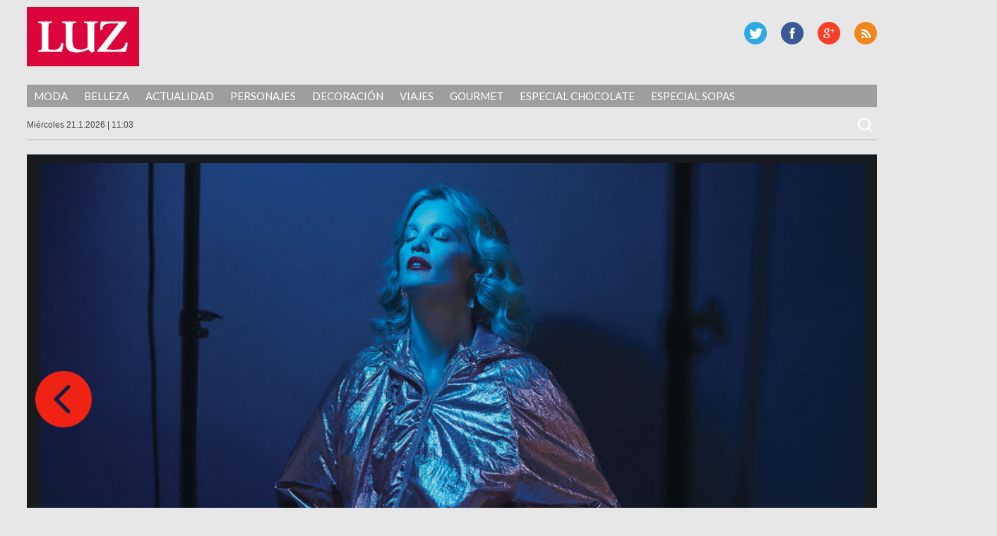

--- FILE ---
content_type: text/javascript
request_url: https://luz.perfil.com/wp-content/themes/luz2017/js/eplanning.js
body_size: 925
content:
function eplCheckStart() {
	if (document.epl) {
		var e = document.epl;
		if (e.eplReady()) {
			return true;
		} else {
			e.eplInit(eplArgs);
			if (eplArgs.custom) {
				for (var s in eplArgs.custom) {
					document.epl.setCustomAdShow(s, eplArgs.custom[s]);
				}
			}
			return e.eplReady();		
		}
	} else {
		if (eplLL) return false;
		if (!document.body) return false; var eS2; var dc = document.cookie;
		var cookieName = ('https' === schemeLocal() ? 'EPLSERVER_S' : 'EPLSERVER') + '=';
		var ci = dc.indexOf(cookieName);
		if (ci != -1) {
			ci += cookieName.length; var ce = dc.indexOf(';', ci);
			if (ce == -1) ce = dc.length;
			eS2 = dc.substring(ci, ce);
		}
		var eIF = document.createElement('IFRAME');
		eIF.src = 'about:blank'; eIF.id = 'epl4iframe'; eIF.name = 'epl4iframe';
		eIF.width=0; eIF.height=0; eIF.style.width='0px'; eIF.style.height='0px';
		eIF.style.display='none'; document.body.appendChild(eIF);
		
		var eIFD = eIF.contentDocument ? eIF.contentDocument : eIF.document;
		eIFD.open();eIFD.write('<html><head><title>e-planning</title></head><bo'+'dy></bo'+'dy></html>');eIFD.close();
		var s = eIFD.createElement('SCRIPT');
		s.src = schemeLocal() + '://' + (eS2?eS2:eS1) +'/layers/epl-41.js';
		eIFD.body.appendChild(s);
		if (!eS2) {
			var ss = eIFD.createElement('SCRIPT');
			ss.src = schemeLocal() + '://ads.us.e-planning.net/egc/4/2b79';
			eIFD.body.appendChild(ss);
		}
		eplLL = true;
		return false;
	}
}
function eplSetAdM(eID,custF) {
	if (eplCheckStart()) {
		if (custF) { document.epl.setCustomAdShow(eID,eplArgs.custom[eID]); }
		document.epl.showSpace(eID);
	} else {
		var efu = 'eplSetAdM("'+eID+'", '+ (custF?'true':'false') +');';
		setTimeout(efu, 250);	
	}
}
function eplAD4M(eID,custF) {
	document.write('<div id="eplAdDiv'+eID+'"></div>');
	if (custF) {
	    if (!eplArgs.custom) { eplArgs.custom = {}; }
	    eplArgs.custom[eID] = custF;
	}
	eplSetAdM(eID, custF?true:false);
}
function schemeLocal() {
	if (document.location.protocol) {
		protocol = document.location.protocol;
	} else {
		protocol = window.top.location.protocol;
	}
	if (protocol) {
		if (protocol.indexOf('https') !== -1) {
			return 'https';
		} else {
			return 'http';
		}
	}
}